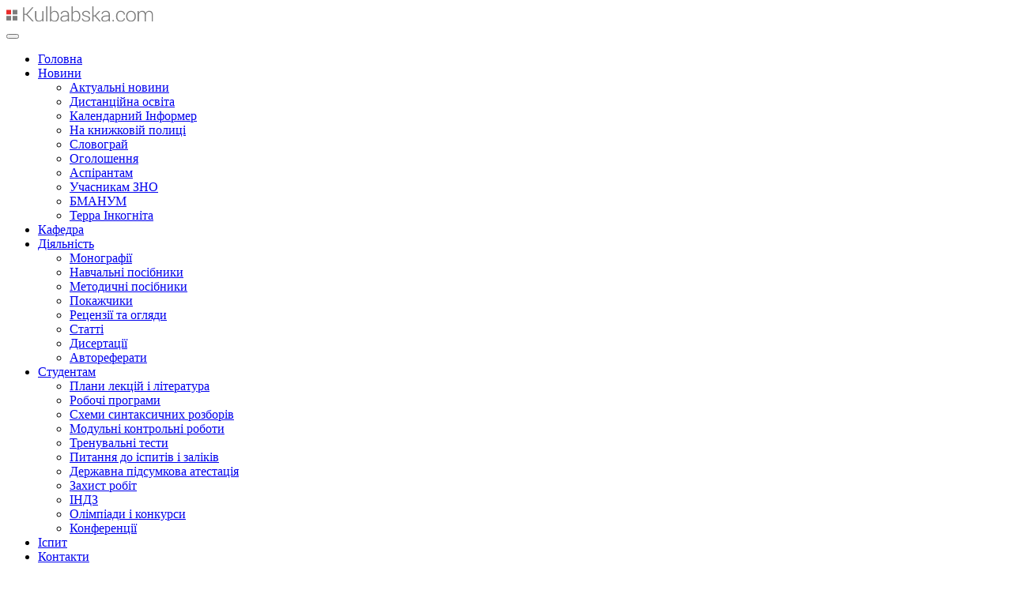

--- FILE ---
content_type: text/html; charset=utf-8
request_url: https://kulbabska.com/for-students/lectures/tipologiya-sintaksichnih-zvyazkiv-i-semantichnih-vidnoshen
body_size: 7605
content:
<!DOCTYPE html>
<html lang="uk-ua" dir="ltr" vocab="https://schema.org/">
    <head>
        <meta http-equiv="X-UA-Compatible" content="IE=edge">
        <meta name="viewport" content="width=device-width, initial-scale=1">
        <link rel="shortcut icon" href="/images/logos/favicon.png">
        <link rel="apple-touch-icon" href="/images/logos/apple_favicon.png">
		<meta name="theme-color" content="#151515">
        <meta charset="utf-8" />
	<base href="https://kulbabska.com/for-students/lectures/tipologiya-sintaksichnih-zvyazkiv-i-semantichnih-vidnoshen" />
	<meta name="rights" content="Всі авторські права на матеріали сайту, належать автору — Кульбабській О.В." />
	<meta name="author" content="Кульбабська О.В." />
	<meta name="description" content="Кульбабська О.В — доктор філологічних наук, професор, завідувач кафедри сучасної української мови Чернівецького Національного університету ім. Ю.Федьковича" />
	<meta name="generator" content="Joomla! - Open Source Content Management" />
	<title>Типологія синтаксичних зв’язків і семантичних відношень</title>
	<link href="/for-students/lectures/tipologiya-sintaksichnih-zvyazkiv-i-semantichnih-vidnoshen" rel="canonical" />
	<link href="https://kulbabska.com/for-students/lectures/tipologiya-sintaksichnih-zvyazkiv-i-semantichnih-vidnoshen" rel="canonical" />
	<link href="/media/zoo/elements/download/assets/css/download.css?ver=20200310" rel="stylesheet" />
	<link href="/plugins/system/jce/css/content.css?aa754b1f19c7df490be4b958cf085e7c" rel="stylesheet" />
	<link href="/templates/yootheme_flart/css/theme.9.css?1767821103" rel="stylesheet" />
	<link href="/templates/yootheme_flart/css/custom.css?3.0.31" rel="stylesheet" />
	<link href="https://kulbabska.com/cache/jbzoo_assets/all-6cfefe5224cba0895e76dee31a983ee20.css?193" rel="stylesheet" />
	<link href="/media/widgetkit/wk-styles-32555f3b.css" rel="stylesheet" id="wk-styles-css" />
	<script src="/media/jui/js/jquery.min.js?2d19381a90fa77999a7c7708f1023c2e"></script>
	<script src="/media/jui/js/jquery-noconflict.js?2d19381a90fa77999a7c7708f1023c2e"></script>
	<script src="/media/jui/js/jquery-migrate.min.js?2d19381a90fa77999a7c7708f1023c2e"></script>
	<script src="/media/zoo/assets/js/responsive.js?ver=20200310"></script>
	<script src="/components/com_zoo/assets/js/default.js?ver=20200310"></script>
	<script src="/templates/yootheme/vendor/yootheme/theme-analytics/app/analytics.min.js?3.0.31" defer></script>
	<script src="/templates/yootheme_flart/js/jquery.stickr.min.js?3.0.31" defer></script>
	<script src="/templates/yootheme/vendor/assets/uikit/dist/js/uikit.min.js?3.0.31"></script>
	<script src="/templates/yootheme/vendor/assets/uikit/dist/js/uikit-icons-horizon.min.js?3.0.31"></script>
	<script src="/templates/yootheme/js/theme.js?3.0.31"></script>
	<script src="/templates/yootheme_flart/js/custom.js?3.0.31"></script>
	<script src="https://kulbabska.com/media/zoo/libraries/jquery/jquery-ui.custom.min.js?781"></script>
	<script src="https://kulbabska.com/cache/jbzoo_assets/all-e00d963db282a1277279d6727be351da0.js?637"></script>
	<script src="/media/widgetkit/uikit2-0a729905.js"></script>
	<script src="/media/widgetkit/wk-scripts-f315dec2.js"></script>
	<script>
	JBZoo.DEBUG = 0;
	jQuery.migrateMute = false;
	JBZoo.addVar("currencyList", {"default_cur":{"code":"default_cur","value":1,"name":"\u0417\u0430 \u0443\u043c\u043e\u0432\u0447\u0430\u043d\u043d\u044f\u043c","format":{"symbol":"","round_type":"none","round_value":"2","num_decimals":"2","decimal_sep":".","thousands_sep":" ","format_positive":"%v%s","format_negative":"-%v%s"}},"%":{"code":"%","value":1,"name":"\u0412\u0456\u0434\u0441\u043e\u0442\u043a\u0438","format":{"symbol":"%","round_type":"none","round_value":"2","num_decimals":"2","decimal_sep":".","thousands_sep":" ","format_positive":"%v%s","format_negative":"-%v%s"}},"eur":{"code":"default_cur","value":1,"name":"\u0417\u0430 \u0443\u043c\u043e\u0432\u0447\u0430\u043d\u043d\u044f\u043c","format":{"symbol":"","round_type":"none","round_value":"2","num_decimals":"2","decimal_sep":".","thousands_sep":" ","format_positive":"%v%s","format_negative":"-%v%s"}}} );
	JBZoo.addVar("cartItems", {} );
	JBZoo.addVar("JBZOO_DIALOGBOX_OK", "Ok" );
	JBZoo.addVar("JBZOO_DIALOGBOX_CANCEL", "Cancel" );
	jQuery(function($){ $(".jbzoo .jsGoto").JBZooGoto({}, 0); });
	jQuery(function($){ $(".jbzoo select").JBZooSelect({}, 0); });
document.addEventListener('DOMContentLoaded', function() {
            Array.prototype.slice.call(document.querySelectorAll('a span[id^="cloak"]')).forEach(function(span) {
                span.innerText = span.textContent;
            });
        });	jQuery(function($){ $("#jbmodule-default-103").JBZooFilter({"autosubmit":1}, 0); });
	jQuery(function($){ $(".jbzoo .jsAutocomplete").each(function (n, obj) {
                var $input = $(obj),
                    $form = $input.closest("form");

                $input.autocomplete({
                    minLength: 2,
                    source: function( request, response ) {
                        var term = request.term;
                        lastXhr = $.getJSON("https://kulbabska.com/index.php?option=com_zoo&controller=autocomplete&task=index&tmpl=raw", {
                                "name"  : $input.attr("name"),
                                "value" : term,
                                "app_id": $(".jsApplicationId", $form).val(),
                                "type"  : $(".jsItemType", $form).val()
                            }, function(data, status, xhr) {
                                $input.removeClass("ui-autocomplete-loading");
                                response(data);
                            }
                        );
                    }
                });
            }); });

	</script>
	<script>var $theme = {"google_analytics":"UA-45526390-22","google_analytics_anonymize":""};</script>

    </head>
    <body class="works category">

        
        
        <div id="pjax" class="tm-page">

                        


<div class="tm-header-mobile uk-hidden@l" uk-header>


        <div uk-sticky cls-active="uk-navbar-sticky" sel-target=".uk-navbar-container">
    
        <div class="uk-navbar-container">

            <div class="uk-container uk-container-expand">
                <nav class="uk-navbar" uk-navbar="{&quot;container&quot;:&quot;.tm-header-mobile &gt; [uk-sticky]&quot;}">

                                        <div class="uk-navbar-left">

                                                    <a href="https://kulbabska.com/" aria-label="Back to home" class="uk-logo uk-navbar-item">
    <img alt="Кульбабська О.В." loading="eager" width="186.41" height="20.45" src="/images/logos/logo_footer.svg"></a>
                        
                        
                    </div>
                    
                    
                                        <div class="uk-navbar-right">

                                                    
                        
                        <a uk-toggle aria-label="Open Menu" href="#tm-dialog-mobile" class="uk-navbar-toggle">

        
        <div uk-navbar-toggle-icon></div>

        
    </a>

                    </div>
                    
                </nav>
            </div>

        </div>

        </div>
    




        <div id="tm-dialog-mobile" uk-offcanvas="container: true; overlay: true" mode="push" flip>
        <div class="uk-offcanvas-bar uk-flex uk-flex-column">

                        <button class="uk-offcanvas-close uk-close-large" type="button" uk-close uk-toggle="cls: uk-close-large; mode: media; media: @s"></button>
            
                        <div class="uk-margin-auto-bottom">
                
<div class="uk-grid uk-child-width-1-1">    <div>
<div class="uk-panel" id="module-menu-dialog-mobile">

    
    
<ul class="uk-nav uk-nav-default">
    
	<li class="item-101"><a href="/" class="homepage"> Головна</a></li>
	<li class="item-105 uk-parent"><a href="/news" class="news"> Новини</a>
	<ul class="uk-nav-sub">

		<li class="item-120"><a href="/news/aktualni-novyny" class="news"> Актуальні новини</a></li>
		<li class="item-241"><a href="/news/dystantsiina-osvita" title="Дистанційна освіта" class="news"> Дистанційна освіта</a></li>
		<li class="item-122"><a href="/news/kalendarnyi-informer" class="news"> Календарний Інформер</a></li>
		<li class="item-121"><a href="/news/na-knyzhkovii-polytsi" class="news"> На книжковій полиці</a></li>
		<li class="item-166"><a href="/news/slovohrai" class="news"> Словограй</a></li>
		<li class="item-123"><a href="/news/oholoshennia" class="news"> Оголошення</a></li>
		<li class="item-198"><a href="/news/aspirantam" class="news"> Аспірантам</a></li>
		<li class="item-189"><a href="/news/uchasnykovi-zno" class="news"> Учасникам ЗНО</a></li>
		<li class="item-202"><a href="/news/bmanum" class="news"> БМАНУМ</a></li>
		<li class="item-196"><a href="/news/terra-inkohnita" class="news"> Терра Інкогніта</a></li></ul></li>
	<li class="item-107"><a href="/institute" class="institute"> Кафедра</a></li>
	<li class="item-103 uk-parent"><a href="/works" class="works"> Діяльність</a>
	<ul class="uk-nav-sub">

		<li class="item-140"><a href="/works/monographs" class="works"> Монографії</a></li>
		<li class="item-142"><a href="/works/study-materials" class="works"> Навчальні посібники</a></li>
		<li class="item-143"><a href="/works/manuals" class="works"> Методичні посібники</a></li>
		<li class="item-144"><a href="/works/pokazhchiki" class="works"> Покажчики</a></li>
		<li class="item-145"><a href="/works/reviews" class="works"> Рецензії та огляди</a></li>
		<li class="item-146"><a href="/works/articles" class="works"> Статті</a></li>
		<li class="item-147"><a href="/works/dissertation" class="works"> Дисертації</a></li>
		<li class="item-148"><a href="/works/avtoreferat" class="works"> Автореферати</a></li></ul></li>
	<li class="item-157 uk-active uk-parent"><a href="/for-students" class="works students"> Студентам</a>
	<ul class="uk-nav-sub">

		<li class="item-158 uk-active"><a href="/for-students/lectures" class="works"> Плани лекцій і література</a></li>
		<li class="item-199"><a href="/for-students/programs" class="works"> Робочі програми</a></li>
		<li class="item-159"><a href="/for-students/schemes" class="works"> Схеми синтаксичних розборів</a></li>
		<li class="item-160"><a href="/for-students/modular-tests" class="works"> Модульні контрольні роботи</a></li>
		<li class="item-161"><a href="/for-students/practice-tests" class="works"> Тренувальні тести</a></li>
		<li class="item-162"><a href="/for-students/exam-questions" class="works"> Питання до іспитів і заліків</a></li>
		<li class="item-163"><a href="/for-students/derzhavna-pidsumkova-atestatsiia" class="works"> Державна підсумкова атестація</a></li>
		<li class="item-167"><a href="/for-students/zakhyst-robit" class="works"> Захист робіт</a></li>
		<li class="item-164"><a href="/for-students/indz" class="works"> ІНДЗ</a></li>
		<li class="item-168"><a href="/for-students/olimpiady-i-konkursy" class="works"> Олімпіади і конкурси</a></li>
		<li class="item-169"><a href="/for-students/konferentsii" class="works"> Конференції</a></li></ul></li>
	<li class="item-248"><a href="/exam"> Іспит</a></li>
	<li class="item-104"><a href="/contacts" class="contacts"> Контакти</a></li></ul>

</div>
</div></div>
            </div>
            
            
        </div>
    </div>
    
    
    

</div>





<div class="tm-header uk-visible@l" uk-header>



        <div uk-sticky media="@l" cls-active="uk-navbar-sticky" sel-target=".uk-navbar-container">
    
        <div class="uk-navbar-container">

            <div class="uk-container">
                <nav class="uk-navbar" uk-navbar="{&quot;align&quot;:&quot;left&quot;,&quot;container&quot;:&quot;.tm-header &gt; [uk-sticky]&quot;,&quot;boundary&quot;:&quot;.tm-header .uk-navbar-container&quot;}">

                                        <div class="uk-navbar-left">

                                                    <a href="https://kulbabska.com/" aria-label="Back to home" class="uk-logo uk-navbar-item">
    <img alt="Кульбабська О.В." loading="eager" width="212.43" height="39.98" src="/images/logos/logo.svg"><img class="uk-logo-inverse" alt="Кульбабська О.В." loading="eager" width="212.43" height="39.98" src="/images/logos/logo.svg"></a>
                        
                        
                        
                    </div>
                    
                    
                                        <div class="uk-navbar-right">

                                                    
<ul class="uk-navbar-nav">
    
	<li class="item-101"><a href="/" class="homepage"> Головна</a></li>
	<li class="item-105 uk-parent"><a href="/news" class="news"> Новини</a>
	<div class="uk-navbar-dropdown"><div class="uk-navbar-dropdown-grid uk-child-width-1-1" uk-grid><div><ul class="uk-nav uk-navbar-dropdown-nav">

		<li class="item-120"><a href="/news/aktualni-novyny" class="news"> Актуальні новини</a></li>
		<li class="item-241"><a href="/news/dystantsiina-osvita" title="Дистанційна освіта" class="news"> Дистанційна освіта</a></li>
		<li class="item-122"><a href="/news/kalendarnyi-informer" class="news"> Календарний Інформер</a></li>
		<li class="item-121"><a href="/news/na-knyzhkovii-polytsi" class="news"> На книжковій полиці</a></li>
		<li class="item-166"><a href="/news/slovohrai" class="news"> Словограй</a></li>
		<li class="item-123"><a href="/news/oholoshennia" class="news"> Оголошення</a></li>
		<li class="item-198"><a href="/news/aspirantam" class="news"> Аспірантам</a></li>
		<li class="item-189"><a href="/news/uchasnykovi-zno" class="news"> Учасникам ЗНО</a></li>
		<li class="item-202"><a href="/news/bmanum" class="news"> БМАНУМ</a></li>
		<li class="item-196"><a href="/news/terra-inkohnita" class="news"> Терра Інкогніта</a></li></ul></div></div></div></li>
	<li class="item-107"><a href="/institute" class="institute"> Кафедра</a></li>
	<li class="item-103 uk-parent"><a href="/works" class="works"> Діяльність</a>
	<div class="uk-navbar-dropdown"><div class="uk-navbar-dropdown-grid uk-child-width-1-1" uk-grid><div><ul class="uk-nav uk-navbar-dropdown-nav">

		<li class="item-140"><a href="/works/monographs" class="works"> Монографії</a></li>
		<li class="item-142"><a href="/works/study-materials" class="works"> Навчальні посібники</a></li>
		<li class="item-143"><a href="/works/manuals" class="works"> Методичні посібники</a></li>
		<li class="item-144"><a href="/works/pokazhchiki" class="works"> Покажчики</a></li>
		<li class="item-145"><a href="/works/reviews" class="works"> Рецензії та огляди</a></li>
		<li class="item-146"><a href="/works/articles" class="works"> Статті</a></li>
		<li class="item-147"><a href="/works/dissertation" class="works"> Дисертації</a></li>
		<li class="item-148"><a href="/works/avtoreferat" class="works"> Автореферати</a></li></ul></div></div></div></li>
	<li class="item-157 uk-active uk-parent"><a href="/for-students" class="works students"> Студентам</a>
	<div class="uk-navbar-dropdown"><div class="uk-navbar-dropdown-grid uk-child-width-1-1" uk-grid><div><ul class="uk-nav uk-navbar-dropdown-nav">

		<li class="item-158 uk-active"><a href="/for-students/lectures" class="works"> Плани лекцій і література</a></li>
		<li class="item-199"><a href="/for-students/programs" class="works"> Робочі програми</a></li>
		<li class="item-159"><a href="/for-students/schemes" class="works"> Схеми синтаксичних розборів</a></li>
		<li class="item-160"><a href="/for-students/modular-tests" class="works"> Модульні контрольні роботи</a></li>
		<li class="item-161"><a href="/for-students/practice-tests" class="works"> Тренувальні тести</a></li>
		<li class="item-162"><a href="/for-students/exam-questions" class="works"> Питання до іспитів і заліків</a></li>
		<li class="item-163"><a href="/for-students/derzhavna-pidsumkova-atestatsiia" class="works"> Державна підсумкова атестація</a></li>
		<li class="item-167"><a href="/for-students/zakhyst-robit" class="works"> Захист робіт</a></li>
		<li class="item-164"><a href="/for-students/indz" class="works"> ІНДЗ</a></li>
		<li class="item-168"><a href="/for-students/olimpiady-i-konkursy" class="works"> Олімпіади і конкурси</a></li>
		<li class="item-169"><a href="/for-students/konferentsii" class="works"> Конференції</a></li></ul></div></div></div></li>
	<li class="item-248"><a href="/exam"> Іспит</a></li>
	<li class="item-104"><a href="/contacts" class="contacts"> Контакти</a></li></ul>

                        
                                                    
                        
                    </div>
                    
                </nav>
            </div>

        </div>

        </div>
    







</div>

            
            

            
            <div id="tm-main"  class="tm-main uk-section uk-section-default" uk-height-viewport="expand: true">
                <div class="uk-container">

                    
                    <div class="uk-grid" uk-grid>
                        <div class="uk-width-expand@m">

                    
                                                            <div class="uk-margin-medium-bottom">
    <ul class="uk-breadcrumb">
        
                            <li><a href="/">Головна</a></li>
            
        
                            <li><a href="/for-students">Студентам</a></li>
            
        
                            <li><a href="/for-students/lectures">Плани лекцій і література</a></li>
            
        
                            <li><span>Типологія синтаксичних зв’язків і семантичних відношень</span></li>
            
            </ul>
</div>
                            
            
            <div id="system-message-container" data-messages="[]">
</div>

            <div id="yoo-zoo" class="jbzoo jbzoo-view-item jbzoo-app-students jbzoo-tmpl-catalog yoo-zoo clearfix">
<div class="jbzoo-item jbzoo-item-students jbzoo-item-full jbzoo-item-2331">

<article itemscope itemtype="http://schema.org/Article">

    <h3 itemprop="name headline" class="item-title">
	
				<img src="/images/icons/Documents_SVG/icon-69-document-text.svg" alt="" width="32" height="32">			
		 <p>[3 Курс] Лекції №2&ndash;3 "Типологія синтаксичних зв&rsquo;язків і семантико-синтаксичних відношень", список рекомендованої літератури &ndash; основної та додаткової; виклад теоретичного матеріалу &ndash; для студентів спеціальності "Українська мова і література" (Філологія)</p> 		
	
	</h3>
	

	<h5 itemprop="articleSection" class="PublicationCategories">
	
		<i class="PublicationPDF">
		 <a href="/for-students/lectures?task=callelement&amp;format=raw&amp;item_id=2331&amp;element=5c51840e-a5a6-44b5-987b-875455bd5dc6&amp;method=download&amp;args[0]=336f6e79c6be7e155943520da25424cc" title="PDF">PDF</a> 	</i>
		
	
		 <a href="/for-students/lectures">Плани лекцій і література</a> 	</h5>
	
	
		
	<div class="microdata" style="display:none;">
		<img itemprop="image" src="https://kulbabska.com/images/articles/photos/kulbabska_olena_1.jpg"/>
		 <a href="/for-students/lectures/tipologiya-sintaksichnih-zvyazkiv-i-semantichnih-vidnoshen"> </a> 		
				<span itemprop="datePublished" style="display:none;" content=" 2017-03-14 "> 2017-03-14 </span>
				
					<span itemprop="dateModified" style="display:none;" content=" 2017-03-19 "> 2017-03-19 </span>
				
		<div itemscope="" itemprop="author publisher" itemtype="http://schema.org/Person" class="author" style="display:none;">
			<a href="https://kulbabska.com" itemprop="url">
			  <img itemprop="image" src="https://kulbabska.com/images/articles/photos/kulbabska_olena_1.jpg"/>
			  <span itemprop="name">Кульбабська О.В.</span>            
			</a>
		</div>
		<section itemprop="description">Автор: Кульбабська Олена Валентинівна — Доктор філологічних наук, професор, завідувач кафедри сучасної української мови Чернівецького національного університету імені Ю.Федьковича.</section>
	 
	</div>

</article>	
</div></div>


            
                                                </div>

                        
<aside id="tm-sidebar" class="tm-sidebar uk-width-1-3@m uk-flex-first@m">
    
<div class="uk-grid uk-child-width-1-1" uk-grid>    <div>
<div class="uk-card uk-card-body uk-card-default categoryModule" id="module-102">

    
        <h3 class="uk-h3 uk-heading-bullet">

                Тип Матеріалу        
        </h3>

    
    <ul class="uk-list uk-list-divider">
<li class="level0 current active">
<a href="/for-students/lectures" class="level0 current active"><span>Плани лекцій і література (14)</span></a>
</li>
<li class="level0">
<a href="/for-students/programs" class="level0"><span>Робочі програми (15)</span></a>
</li>
<li class="level0">
<a href="/for-students/schemes" class="level0"><span>Схеми синтаксичних розборів (8)</span></a>
</li>
<li class="level0">
<a href="/for-students/modular-tests" class="level0"><span>Модульні контрольні роботи (10)</span></a>
</li>
<li class="level0">
<a href="/for-students/practice-tests" class="level0"><span>Тренувальні тести (2)</span></a>
</li>
<li class="level0">
<a href="/for-students/exam-questions" class="level0"><span>Питання до іспитів і заліків (11)</span></a>
</li>
<li class="level0">
<a href="/for-students/derzhavna-pidsumkova-atestatsiia" class="level0"><span>Державна підсумкова атестація (7)</span></a>
</li>
<li class="level0">
<a href="/for-students/zakhyst-robit" class="level0"><span>Захист робіт (21)</span></a>
</li>
<li class="level0">
<a href="/for-students/indz" class="level0"><span>ІНДЗ (2)</span></a>
</li>
<li class="level0">
<a href="/for-students/olimpiady-i-konkursy" class="level0"><span>Олімпіади і конкурси (11)</span></a>
</li>
<li class="level0">
<a href="/for-students/konferentsii" class="level0"><span>Конференції (18)</span></a>
</li>
</ul>
</div>
</div>    <div>
<div class="uk-panel jbzoo-cat-search" id="module-103">

    
    <!--noindex-->
<div class="jbzoo jbfilter-wrapper">

    <form id="jbmodule-default-103" name="jbmodule-default-103" method="get" action="/for-students" class="jsFilter jbfilter jbfilter-default">
        <div class="jbfilter-row jbfilter-text first">
    <label class="jbfilter-label" for="jbfilter-id-itemname">Назва Матеріалу</label><div class="jbfilter-element"><input type="text" name="e[_itemname]" value="" id="jbfilter-id-itemname" class="jbfilter-element-itemname jbfilter-element-tmpl-text jsAutocomplete" maxlength="255" size="60" placeholder="Введіть початок слова..." /></div><i class="clr"></i></div>

<div class="jbfilter-row jbfilter-checkbox last">
    <label class="jbfilter-label" for="jbfilter-id-3bf2825d-436d-4218-b264-85a58261b433">Курс</label><div class="jbfilter-element"><label for="id-3-kurs-458410" class="checkbox-lbl lbl-3-kurs"> <input value="3 Курс" name="e[3bf2825d-436d-4218-b264-85a58261b433][]" type="checkbox" class="value-3-kurs" id="id-3-kurs-458410" /> 3 Курс (6)</label>
<label for="id-4-kurs-195385" class="checkbox-lbl lbl-4-kurs"> <input value="4 Курс" name="e[3bf2825d-436d-4218-b264-85a58261b433][]" type="checkbox" class="value-4-kurs" id="id-4-kurs-195385" /> 4 Курс (6)</label>
<label for="id-5-kurs-390404" class="checkbox-lbl lbl-5-kurs"> <input value="5 Курс" name="e[3bf2825d-436d-4218-b264-85a58261b433][]" type="checkbox" class="value-5-kurs" id="id-5-kurs-390404" /> 5 Курс (2)</label></div><i class="clr"></i></div>

<div class="jbfilter-row jbfilter-category-hidden">
    <div class="jbfilter-element"><input id="jbfilter-id-itemcategory" class="jbfilter-element-itemcategory jbfilter-element-tmpl-category-hidden" type="hidden" name="e[_itemcategory]" value="64" /></div><i class="clr"></i></div>
<div class="jbfilter-static">
<input type="hidden" name="limit" value="20" />
<input type="hidden" name="order[field]" value="corename" />
<input type="hidden" name="order[mode]" value="s" />
<input type="hidden" name="order[order]" value="asc" />
<input type="hidden" name="logic" value="and" />
</div><input type="hidden" name="exact" value="0" />
<input type="hidden" name="controller" value="search" />
<input type="hidden" name="option" value="com_zoo" />
<input type="hidden" name="task" value="filter" />
<input class="jsItemType" type="hidden" name="type" value="students" />
<input class="jsApplicationId" type="hidden" name="app_id" value="2" />
<input type="hidden" name="Itemid" value="157" />    </form>

</div>
<!--/noindex-->
</div>
</div></div>
</aside>

                    </div>
                     
                </div>
            </div>
            
            

            <!-- Builder #footer -->
<div id="mutedAlpha" class="uk-section-muted uk-section">
    
        
        
        
            
                                <div class="uk-container">                
                    
                    <div id="ExrternalCatalog" class="tm-grid-expand uk-child-width-1-1 uk-grid-margin" uk-grid>
<div class="uk-width-1-1@m">
    
        
            
            
            
                
                    
<div class="uk-margin">
    <div class="uk-child-width-1-1 uk-child-width-1-3@m uk-grid-divider uk-grid-match" uk-grid>        <div>
<div class="el-item uk-panel uk-margin-remove-first-child">
    
                        
                    

        
                <h3 class="el-title uk-margin-top uk-margin-remove-bottom">                        ORCID: 0000-0002-1858-9269                     </h3>        
        
    
        
        
                <div class="el-content uk-panel uk-margin-top">ORCID (англ. Open Researcher and Contributor ID) — єдиний міжнародний реєстр учених для коректного цитування статей.</div>        
        
                <div class="uk-margin-top"><a href="http://orcid.org/0000-0002-1858-9269 " target="_blank" class="el-link uk-button uk-button-secondary">Перейти</a></div>        
        
        
    
</div></div>
        <div>
<div class="el-item uk-panel uk-margin-remove-first-child">
    
                        
                    

        
                <h3 class="el-title uk-margin-top uk-margin-remove-bottom">                        Researcher ID: C-2286-2017                    </h3>        
        
    
        
        
                <div class="el-content uk-panel uk-margin-top">ResearcherID – ідентифікатор ученого (дослідника), що дає змогу формувати список власних публікацій.</div>        
        
                <div class="uk-margin-top"><a href="http://www.researcherid.com/rid/C-2286-2017" target="_blank" class="el-link uk-button uk-button-secondary">Перейти</a></div>        
        
        
    
</div></div>
        <div>
<div class="el-item uk-panel uk-margin-remove-first-child">
    
                        
                    

        
                <h3 class="el-title uk-margin-top uk-margin-remove-bottom">                        Google Scholar                    </h3>        
        
    
        
        
                <div class="el-content uk-panel uk-margin-top">Академія Google (англ. Google Scholar) - безкоштовна пошукова система за текстами наукових публікацій.</div>        
        
                <div class="uk-margin-top"><a href="https://scholar.google.com.ua/citations?user=FyMFKPYAAAAJ&amp;hl=ua" target="_blank" class="el-link uk-button uk-button-secondary">Перейти</a></div>        
        
        
    
</div></div>
        </div>

</div>

                
            
        
    
</div>
</div>
                                </div>
                
            
        
    
</div>

<div id="footer" class="uk-section-muted uk-section uk-section-small" uk-scrollspy="target: [uk-scrollspy-class]; cls: uk-animation-fade; delay: false;">
    
        
        
        
            
                                <div class="uk-container">                
                    
                    <div class="tm-grid-expand uk-grid-medium uk-margin-small" uk-grid>
<div class="uk-grid-item-match uk-flex-middle uk-width-3-4@m">
    
        
            
            
                        <div class="uk-panel uk-width-1-1">            
                
                    
<div class="footer-logo uk-margin" uk-scrollspy-class>
        <a class="el-link" href="/"><img src="/images/logos/logo_footer.svg" width="186.41" height="20.45" class="el-image" alt="Персональний сайт доктора філологічних наук, професора, Кульбабської О.В" loading="lazy"></a>    
    
</div>
<div class="uk-panel uk-margin uk-width-xlarge" uk-scrollspy-class>Copyright © <script>document.write(new Date().getFullYear())</script> All Rights Reserved.<br />
Персональний сайт доктора філологічних наук, професора, Кульбабської О.В.</div>
                
                        </div>
            
        
    
</div>

<div class="uk-grid-item-match uk-flex-middle uk-width-1-4@m">
    
        
            
            
                        <div class="uk-panel uk-width-1-1">            
                
                    
<div class="uk-margin uk-text-right" uk-scrollspy-class><a href="#" uk-totop uk-scroll aria-label="Back to top"></a></div>
                
                        </div>
            
        
    
</div>
</div>
                                </div>
                
            
        
    
</div>

        </div>

        
        

    <script defer src="https://static.cloudflareinsights.com/beacon.min.js/vcd15cbe7772f49c399c6a5babf22c1241717689176015" integrity="sha512-ZpsOmlRQV6y907TI0dKBHq9Md29nnaEIPlkf84rnaERnq6zvWvPUqr2ft8M1aS28oN72PdrCzSjY4U6VaAw1EQ==" data-cf-beacon='{"version":"2024.11.0","token":"127b7e0fa3054b669a65fff79177a703","r":1,"server_timing":{"name":{"cfCacheStatus":true,"cfEdge":true,"cfExtPri":true,"cfL4":true,"cfOrigin":true,"cfSpeedBrain":true},"location_startswith":null}}' crossorigin="anonymous"></script>
</body>
</html>


--- FILE ---
content_type: image/svg+xml
request_url: https://kulbabska.com/images/logos/logo.svg
body_size: 4227
content:
<svg id="Слой_1" data-name="Слой 1" xmlns="http://www.w3.org/2000/svg" width="212.43" height="39.98" viewBox="0 0 212.43 39.98"><defs><style>.cls-1{fill:#7c7c7c;}.cls-2{fill:#989898;}.cls-3{fill:#e92a29;}</style></defs><title>logo</title><path class="cls-1" d="M25.1,15.65H22.51V24.5H21V5.67h1.54v8.67h2.57L32.5,5.67h1.75l0,.06-7.79,9.2,8.34,9.5,0,.06H33Z" transform="translate(0.22 -4.41)"/><path class="cls-1" d="M40,20.71l.49,1.67h.08L44.84,10.5h1.73L40.5,26.74a8,8,0,0,1-1.41,2.42,3.18,3.18,0,0,1-2.54,1,4.53,4.53,0,0,1-.66-.06,3.29,3.29,0,0,1-.57-.12l.18-1.29.5.06.5,0a2,2,0,0,0,1.62-.72,6.27,6.27,0,0,0,1-1.84l.74-1.89L34.48,10.5H36.2Z" transform="translate(0.22 -4.41)"/><path class="cls-1" d="M58.37,10.5v14H56.81V11.82H50.89v4.86a13.69,13.69,0,0,1-1,6,3.36,3.36,0,0,1-3.24,1.85h-.56l0-1.38h.48a2.14,2.14,0,0,0,2.06-1.43,13.51,13.51,0,0,0,.64-5V10.5Z" transform="translate(0.22 -4.41)"/><path class="cls-1" d="M63.35,15.59h4a5.39,5.39,0,0,1,3.77,1.24A4.14,4.14,0,0,1,72.49,20a4.19,4.19,0,0,1-1.35,3.23,5.35,5.35,0,0,1-3.77,1.25H61.81v-14h1.54Zm0,1.32v6.27h4a3.62,3.62,0,0,0,2.68-.9,3.23,3.23,0,0,0,0-4.45,3.56,3.56,0,0,0-2.68-.92Z" transform="translate(0.22 -4.41)"/><path class="cls-1" d="M80.59,11.43a5.65,5.65,0,0,1,4.34,1.76,6.35,6.35,0,0,1,1.64,4.5v.43a6.83,6.83,0,0,1-1.69,4.79,6.36,6.36,0,0,1-9,0,6.84,6.84,0,0,1-1.69-4.79v-2a11.35,11.35,0,0,1,1.69-6.52,6.63,6.63,0,0,1,4.6-2.94,8,8,0,0,0,2.76-.79A1.58,1.58,0,0,0,84,4.41h1.22l0,.08A2.64,2.64,0,0,1,84.21,7a8.46,8.46,0,0,1-3.42,1A5.45,5.45,0,0,0,77.4,9.7a6.55,6.55,0,0,0-1.65,3.93l.05.06a5.4,5.4,0,0,1,2-1.64A6.2,6.2,0,0,1,80.59,11.43Zm-.23,1.32A4.21,4.21,0,0,0,77,14.2a5.24,5.24,0,0,0-1.22,3.5v.43A5.88,5.88,0,0,0,77,21.92a4.55,4.55,0,0,0,6.82,0A5.88,5.88,0,0,0,85,18.12V17.7a5.19,5.19,0,0,0-1.24-3.51A4.28,4.28,0,0,0,80.36,12.75Z" transform="translate(0.22 -4.41)"/><path class="cls-1" d="M97.54,24.5q-.16-.71-.22-1.23a8.46,8.46,0,0,1-.06-1A6.18,6.18,0,0,1,95.19,24a5.85,5.85,0,0,1-2.91.72,4.4,4.4,0,0,1-3.18-1.09A3.85,3.85,0,0,1,88,20.77a3.61,3.61,0,0,1,1.68-3.1,7.79,7.79,0,0,1,4.52-1.16h3.09V14.77a3,3,0,0,0-1-2.35,3.93,3.93,0,0,0-2.7-.85,4.29,4.29,0,0,0-2.68.81,2.43,2.43,0,0,0-1.07,2H88.42l0-.08a3.35,3.35,0,0,1,1.43-2.8,5.85,5.85,0,0,1,3.84-1.24,5.62,5.62,0,0,1,3.73,1.18A4.15,4.15,0,0,1,98.8,14.8v6.88a12,12,0,0,0,.08,1.44,9.11,9.11,0,0,0,.28,1.38Zm-5.08-1.1a5.54,5.54,0,0,0,2.95-.78,4.64,4.64,0,0,0,1.85-2V17.7H94.14a5.69,5.69,0,0,0-3.37.9,2.66,2.66,0,0,0-1.26,2.23,2.41,2.41,0,0,0,.78,1.86A3.09,3.09,0,0,0,92.46,23.4Z" transform="translate(0.22 -4.41)"/><path class="cls-1" d="M107.66,11.43A5.65,5.65,0,0,1,112,13.19a6.35,6.35,0,0,1,1.64,4.5v.43a6.83,6.83,0,0,1-1.69,4.79,6.36,6.36,0,0,1-9,0,6.84,6.84,0,0,1-1.69-4.79v-2a11.35,11.35,0,0,1,1.69-6.52,6.63,6.63,0,0,1,4.6-2.94,8,8,0,0,0,2.76-.79,1.58,1.58,0,0,0,.81-1.44h1.22l0,.08A2.64,2.64,0,0,1,111.28,7a8.46,8.46,0,0,1-3.42,1,5.45,5.45,0,0,0-3.38,1.69,6.55,6.55,0,0,0-1.65,3.93l.05.06a5.4,5.4,0,0,1,2-1.64A6.2,6.2,0,0,1,107.66,11.43Zm-.23,1.32A4.21,4.21,0,0,0,104,14.2a5.24,5.24,0,0,0-1.22,3.5v.43A5.88,5.88,0,0,0,104,21.92a4.55,4.55,0,0,0,6.82,0,5.88,5.88,0,0,0,1.23-3.79V17.7a5.19,5.19,0,0,0-1.24-3.51A4.28,4.28,0,0,0,107.43,12.75Z" transform="translate(0.22 -4.41)"/><path class="cls-1" d="M120.94,23.45a4.43,4.43,0,0,0,2.72-.88,2.87,2.87,0,0,0,1.18-2.44h1.37l0,.08a3.84,3.84,0,0,1-1.55,3.25,5.78,5.78,0,0,1-3.74,1.31,5.32,5.32,0,0,1-4.42-2,7.85,7.85,0,0,1-1.56-5v-.54a7.81,7.81,0,0,1,1.57-5,5.3,5.3,0,0,1,4.4-2,5.57,5.57,0,0,1,3.84,1.36,4.39,4.39,0,0,1,1.48,3.57l0,.08h-1.38a3.41,3.41,0,0,0-1.13-2.68,4,4,0,0,0-2.77-1,3.73,3.73,0,0,0-3.33,1.61,7.11,7.11,0,0,0-1.08,4.05v.54a7.19,7.19,0,0,0,1.07,4.08A3.75,3.75,0,0,0,120.94,23.45Z" transform="translate(0.22 -4.41)"/><path class="cls-1" d="M130.29,15.59h4a5.39,5.39,0,0,1,3.77,1.24,4.14,4.14,0,0,1,1.35,3.2,4.19,4.19,0,0,1-1.35,3.23,5.35,5.35,0,0,1-3.77,1.25h-5.55v-14h1.54Zm0,1.32v6.27h4a3.62,3.62,0,0,0,2.68-.9,3.23,3.23,0,0,0,0-4.45,3.56,3.56,0,0,0-2.68-.92Z" transform="translate(0.22 -4.41)"/><path class="cls-1" d="M145.69,18.08h-2.15V24.5H142v-14h1.57v6.21h2.12l5.14-6.21h1.86l0,.06L147,17.29l6.31,7.14,0,.06h-2Z" transform="translate(0.22 -4.41)"/><path class="cls-1" d="M163.62,24.5q-.16-.71-.22-1.23a8.46,8.46,0,0,1-.06-1A6.18,6.18,0,0,1,161.27,24a5.85,5.85,0,0,1-2.91.72,4.4,4.4,0,0,1-3.18-1.09A3.85,3.85,0,0,1,154,20.77a3.61,3.61,0,0,1,1.68-3.1,7.79,7.79,0,0,1,4.52-1.16h3.09V14.77a3,3,0,0,0-1-2.35,3.93,3.93,0,0,0-2.7-.85,4.29,4.29,0,0,0-2.68.81,2.43,2.43,0,0,0-1.07,2H154.5l0-.08a3.35,3.35,0,0,1,1.43-2.8,5.85,5.85,0,0,1,3.84-1.24,5.62,5.62,0,0,1,3.73,1.18,4.15,4.15,0,0,1,1.41,3.38v6.88a12,12,0,0,0,.08,1.44,9.11,9.11,0,0,0,.28,1.38Zm-5.08-1.1a5.54,5.54,0,0,0,2.95-.78,4.64,4.64,0,0,0,1.85-2V17.7h-3.12a5.69,5.69,0,0,0-3.37.9,2.66,2.66,0,0,0-1.26,2.23,2.41,2.41,0,0,0,.78,1.86A3.09,3.09,0,0,0,158.54,23.4Z" transform="translate(0.22 -4.41)"/><path class="cls-1" d="M187.87,16.62a8.55,8.55,0,0,1-2,5.9,6.81,6.81,0,0,1-5.36,2.25,6.68,6.68,0,0,1-5.28-2.25,8.63,8.63,0,0,1-2-5.9V13.56a8.67,8.67,0,0,1,2-5.9,6.64,6.64,0,0,1,5.28-2.26,6.82,6.82,0,0,1,5.37,2.26,8.57,8.57,0,0,1,2,5.9Zm-1.54-3.08a7.47,7.47,0,0,0-1.55-4.92,5.27,5.27,0,0,0-4.29-1.87,5.08,5.08,0,0,0-4.19,1.87,7.62,7.62,0,0,0-1.5,4.92v3.1a7.64,7.64,0,0,0,1.51,4.95,5.09,5.09,0,0,0,4.2,1.87,5.25,5.25,0,0,0,4.29-1.86,7.55,7.55,0,0,0,1.53-5Z" transform="translate(0.22 -4.41)"/><path class="cls-1" d="M191.22,24.5h-1.77V22.38h1.77Z" transform="translate(0.22 -4.41)"/><path class="cls-1" d="M195.21,24.5V5.67h5.5a7.44,7.44,0,0,1,4.57,1.24,4.37,4.37,0,0,1,1.64,3.72,4,4,0,0,1-.82,2.52,4.21,4.21,0,0,1-2.23,1.49,4.54,4.54,0,0,1,2.79,1.62,4.61,4.61,0,0,1,1.07,3,4.76,4.76,0,0,1-1.64,3.88,6.64,6.64,0,0,1-4.38,1.36Zm1.54-10.39h4.33a4.93,4.93,0,0,0,3.16-.9,3.19,3.19,0,0,0,1.12-2.65,3.15,3.15,0,0,0-1.19-2.68A5.69,5.69,0,0,0,200.7,7h-4Zm0,1.32v7.75h5a4.85,4.85,0,0,0,3.27-1,3.58,3.58,0,0,0,1.19-2.87,3.76,3.76,0,0,0-1.08-2.77A4.24,4.24,0,0,0,202,15.43Z" transform="translate(0.22 -4.41)"/><path class="cls-1" d="M212.21,24.5h-1.77V22.38h1.77Z" transform="translate(0.22 -4.41)"/><path class="cls-2" d="M25,41.5h-.79V35H20.38V41.5h-.79V34.35H25Z" transform="translate(0.22 -4.41)"/><path class="cls-2" d="M29.83,41.64a2.87,2.87,0,0,1-2.23-1,3.62,3.62,0,0,1-.89-2.51v-.36a3.73,3.73,0,0,1,.88-2.54,2.74,2.74,0,0,1,2.14-1,2.65,2.65,0,0,1,2.07.83,3.18,3.18,0,0,1,.75,2.22v.67h-5v.19a3.15,3.15,0,0,0,.64,2,2,2,0,0,0,1.69.81,3.45,3.45,0,0,0,1.26-.21,2.48,2.48,0,0,0,.89-.59l.34.54a2.86,2.86,0,0,1-1,.67A3.9,3.9,0,0,1,29.83,41.64Zm-.1-6.75a1.9,1.9,0,0,0-1.47.67,2.88,2.88,0,0,0-.69,1.68v0h4.19v-.2a2.28,2.28,0,0,0-.55-1.55A1.88,1.88,0,0,0,29.73,34.89Z" transform="translate(0.22 -4.41)"/><path class="cls-2" d="M39.87,38.12a4.12,4.12,0,0,1-.73,2.56,2.38,2.38,0,0,1-2,1,2.9,2.9,0,0,1-1.32-.28,2.39,2.39,0,0,1-.92-.81v3.71h-.79v-9.9h.67l.1,1.11a2.54,2.54,0,0,1,.92-.92,2.63,2.63,0,0,1,1.33-.32,2.33,2.33,0,0,1,2,1A4.65,4.65,0,0,1,39.87,38ZM39.08,38a4.11,4.11,0,0,0-.54-2.22A1.76,1.76,0,0,0,37,34.89a2.08,2.08,0,0,0-1.3.38,2.34,2.34,0,0,0-.75,1V39.7a2.17,2.17,0,0,0,.78.93A2.28,2.28,0,0,0,37,41a1.79,1.79,0,0,0,1.58-.78,3.58,3.58,0,0,0,.54-2.07Z" transform="translate(0.22 -4.41)"/><path class="cls-2" d="M44.3,41a2.27,2.27,0,0,0,1.39-.45,1.46,1.46,0,0,0,.6-1.24H47v0A2,2,0,0,1,46.21,41a3,3,0,0,1-1.91.67,2.72,2.72,0,0,1-2.26-1,4,4,0,0,1-.8-2.57v-.28a4,4,0,0,1,.8-2.56,2.71,2.71,0,0,1,2.25-1,2.84,2.84,0,0,1,2,.69A2.24,2.24,0,0,1,47,36.73v0h-.71a1.74,1.74,0,0,0-.58-1.37,2.06,2.06,0,0,0-1.42-.51,1.91,1.91,0,0,0-1.7.82A3.63,3.63,0,0,0,42,37.78v.28a3.68,3.68,0,0,0,.55,2.09A1.91,1.91,0,0,0,44.3,41Z" transform="translate(0.22 -4.41)"/><path class="cls-2" d="M48.22,37.82a3.84,3.84,0,0,1,.87-2.59,3.11,3.11,0,0,1,4.59,0,3.84,3.84,0,0,1,.87,2.59V38a3.85,3.85,0,0,1-.86,2.59,3.12,3.12,0,0,1-4.6,0A3.84,3.84,0,0,1,48.22,38ZM49,38a3.4,3.4,0,0,0,.63,2.09,2.22,2.22,0,0,0,3.48,0A3.39,3.39,0,0,0,53.76,38v-.22a3.37,3.37,0,0,0-.63-2.07,2.21,2.21,0,0,0-3.48,0A3.39,3.39,0,0,0,49,37.81Z" transform="translate(0.22 -4.41)"/><path class="cls-2" d="M61.67,41.5h-.79V38.23H57V41.5h-.79V34.35H57v3.21h3.85V34.35h.79Z" transform="translate(0.22 -4.41)"/><path class="cls-2" d="M68.32,41.5q-.08-.36-.11-.63a4.31,4.31,0,0,1,0-.54,3.14,3.14,0,0,1-1.06.93,3,3,0,0,1-1.49.37A2.25,2.25,0,0,1,64,41.08a2,2,0,0,1-.58-1.49A1.84,1.84,0,0,1,64.29,38a4,4,0,0,1,2.31-.59h1.58v-.89a1.52,1.52,0,0,0-.49-1.2,2,2,0,0,0-1.38-.44,2.19,2.19,0,0,0-1.37.42,1.24,1.24,0,0,0-.54,1h-.73v0a1.71,1.71,0,0,1,.73-1.43,3,3,0,0,1,2-.63,2.87,2.87,0,0,1,1.9.6A2.12,2.12,0,0,1,69,36.54v3.51a6.09,6.09,0,0,0,0,.73,4.59,4.59,0,0,0,.14.71Zm-2.6-.56a2.83,2.83,0,0,0,1.51-.4,2.37,2.37,0,0,0,.94-1V38H66.59a2.91,2.91,0,0,0-1.72.46,1.36,1.36,0,0,0-.64,1.14,1.23,1.23,0,0,0,.4.95A1.57,1.57,0,0,0,65.73,40.94Z" transform="translate(0.22 -4.41)"/><path class="cls-2" d="M76.56,34.35V41.5h-.79V35h-3V37.5a7,7,0,0,1-.49,3,1.72,1.72,0,0,1-1.66.95h-.28v-.71h.24a1.1,1.1,0,0,0,1.05-.73,6.89,6.89,0,0,0,.33-2.55V34.35Z" transform="translate(0.22 -4.41)"/><path class="cls-2" d="M79.55,36.95h2a2.75,2.75,0,0,1,1.93.63,2.11,2.11,0,0,1,.69,1.63,2.14,2.14,0,0,1-.69,1.65,2.73,2.73,0,0,1-1.93.64H78.76V34.35h.79Zm0,.67v3.2h2A1.85,1.85,0,0,0,83,40.37a1.65,1.65,0,0,0,0-2.28,1.82,1.82,0,0,0-1.37-.47Z" transform="translate(0.22 -4.41)"/><path class="cls-2" d="M91.41,41.5h-.79V38.23H86.77V41.5H86V34.35h.79v3.21h3.85V34.35h.79Z" transform="translate(0.22 -4.41)"/><path class="cls-2" d="M98.22,34.35H99V41.5h-.79V35.66h0L94.36,41.5h-.79V34.35h.79v5.83h0Z" transform="translate(0.22 -4.41)"/><path class="cls-2" d="M105.83,34.35h.79V41.5h-.79V35.66h0L102,41.5h-.79V34.35H102v5.83h0Zm-.09-2.83v0a1.47,1.47,0,0,1-.48,1.2,2.31,2.31,0,0,1-2.78,0,1.45,1.45,0,0,1-.48-1.2v0h.62a1.14,1.14,0,0,0,.3.82,1.54,1.54,0,0,0,1.87,0,1.12,1.12,0,0,0,.31-.81Z" transform="translate(0.22 -4.41)"/><path class="cls-2" d="M114.69,41a2.27,2.27,0,0,0,1.39-.45,1.46,1.46,0,0,0,.6-1.24h.7v0A2,2,0,0,1,116.6,41a3,3,0,0,1-1.91.67,2.72,2.72,0,0,1-2.26-1,4,4,0,0,1-.8-2.57v-.28a4,4,0,0,1,.8-2.56,2.71,2.71,0,0,1,2.25-1,2.84,2.84,0,0,1,2,.69,2.24,2.24,0,0,1,.76,1.82v0h-.71a1.74,1.74,0,0,0-.58-1.37,2.06,2.06,0,0,0-1.42-.51,1.91,1.91,0,0,0-1.7.82,3.63,3.63,0,0,0-.55,2.07v.28a3.68,3.68,0,0,0,.55,2.09A1.91,1.91,0,0,0,114.69,41Z" transform="translate(0.22 -4.41)"/><path class="cls-2" d="M123.57,41.5q-.08-.36-.11-.63a4.31,4.31,0,0,1,0-.54,3.14,3.14,0,0,1-1.06.93,3,3,0,0,1-1.49.37,2.25,2.25,0,0,1-1.62-.55,2,2,0,0,1-.58-1.49,1.84,1.84,0,0,1,.86-1.58,4,4,0,0,1,2.31-.59h1.58v-.89a1.52,1.52,0,0,0-.49-1.2,2,2,0,0,0-1.38-.44,2.19,2.19,0,0,0-1.37.42,1.24,1.24,0,0,0-.54,1h-.73v0a1.71,1.71,0,0,1,.73-1.43,3,3,0,0,1,2-.63,2.87,2.87,0,0,1,1.9.6,2.12,2.12,0,0,1,.72,1.72v3.51a6.09,6.09,0,0,0,0,.73,4.59,4.59,0,0,0,.14.71Zm-2.6-.56a2.83,2.83,0,0,0,1.51-.4,2.37,2.37,0,0,0,.94-1V38h-1.59a2.91,2.91,0,0,0-1.72.46,1.36,1.36,0,0,0-.64,1.14,1.23,1.23,0,0,0,.4.95A1.57,1.57,0,0,0,121,40.94Z" transform="translate(0.22 -4.41)"/><path class="cls-2" d="M131,34.35h.79V41.5H131V35.66h0l-3.82,5.85h-.79V34.35h.79v5.83h0Zm-.09-2.83v0a1.47,1.47,0,0,1-.48,1.2,2.31,2.31,0,0,1-2.78,0,1.45,1.45,0,0,1-.48-1.2v0h.62a1.14,1.14,0,0,0,.3.82,1.54,1.54,0,0,0,1.87,0,1.12,1.12,0,0,0,.31-.81Z" transform="translate(0.22 -4.41)"/><path class="cls-2" d="M139.1,35h-2.6V41.5h-.79V35H133.2v-.67h5.9Z" transform="translate(0.22 -4.41)"/><path class="cls-2" d="M149.24,41.5h-.79V38.23h-3.85V41.5h-.79V34.35h.79v3.21h3.85V34.35h.79Z" transform="translate(0.22 -4.41)"/><path class="cls-2" d="M155.89,41.5q-.08-.36-.11-.63a4.31,4.31,0,0,1,0-.54,3.14,3.14,0,0,1-1.06.93,3,3,0,0,1-1.49.37,2.25,2.25,0,0,1-1.62-.55A2,2,0,0,1,151,39.6a1.84,1.84,0,0,1,.86-1.58,4,4,0,0,1,2.31-.59h1.58v-.89a1.52,1.52,0,0,0-.49-1.2,2,2,0,0,0-1.38-.44,2.19,2.19,0,0,0-1.37.42,1.24,1.24,0,0,0-.54,1h-.73v0a1.71,1.71,0,0,1,.73-1.43,3,3,0,0,1,2-.63,2.87,2.87,0,0,1,1.9.6,2.12,2.12,0,0,1,.72,1.72v3.51a6.09,6.09,0,0,0,0,.73,4.59,4.59,0,0,0,.14.71Zm-2.6-.56a2.83,2.83,0,0,0,1.51-.4,2.37,2.37,0,0,0,.94-1V38h-1.59a2.91,2.91,0,0,0-1.72.46,1.36,1.36,0,0,0-.64,1.14,1.23,1.23,0,0,0,.4.95A1.57,1.57,0,0,0,153.29,40.94Z" transform="translate(0.22 -4.41)"/><path class="cls-2" d="M160.57,39.56l.25.85h0L163,34.35h.89l-3.1,8.29a4.08,4.08,0,0,1-.72,1.24,1.63,1.63,0,0,1-1.29.51l-.34,0-.29-.06.09-.66.25,0,.25,0a1,1,0,0,0,.83-.37,3.2,3.2,0,0,0,.53-.94l.38-1-2.76-7.06h.88Z" transform="translate(0.22 -4.41)"/><path class="cls-2" d="M167.09,38.22H166V41.5h-.8V34.35h.8v3.17h1.08l2.62-3.17h1v0l-2.9,3.44L171,41.47v0h-1Z" transform="translate(0.22 -4.41)"/><path class="cls-2" d="M171.59,37.82a3.84,3.84,0,0,1,.87-2.59,3.11,3.11,0,0,1,4.59,0,3.84,3.84,0,0,1,.87,2.59V38a3.85,3.85,0,0,1-.86,2.59,3.12,3.12,0,0,1-4.6,0,3.84,3.84,0,0,1-.87-2.59Zm.79.21a3.4,3.4,0,0,0,.63,2.09,2.22,2.22,0,0,0,3.48,0,3.39,3.39,0,0,0,.63-2.09v-.22a3.37,3.37,0,0,0-.63-2.07,2.21,2.21,0,0,0-3.48,0,3.39,3.39,0,0,0-.63,2.07Z" transform="translate(0.22 -4.41)"/><path class="cls-2" d="M179.63,41.5V34.35h2.62a3.81,3.81,0,0,1,2.07.48,1.59,1.59,0,0,1,.74,1.43,1.5,1.5,0,0,1-.33,1,1.86,1.86,0,0,1-.94.6,2,2,0,0,1,1.13.6,1.58,1.58,0,0,1,.43,1.09,1.7,1.7,0,0,1-.71,1.48,3.28,3.28,0,0,1-1.93.51Zm.79-4h2a2.56,2.56,0,0,0,1.39-.33,1.05,1.05,0,0,0,.48-.93,1,1,0,0,0-.51-.95,3,3,0,0,0-1.52-.31h-1.84Zm0,.67v2.61h2.29a2.36,2.36,0,0,0,1.37-.34,1.13,1.13,0,0,0,.49-1,1.09,1.09,0,0,0-.49-.94,2.34,2.34,0,0,0-1.36-.35Z" transform="translate(0.22 -4.41)"/><path class="cls-2" d="M187.17,34.35H188v6.48h3.85V34.35h.79v6.48h.73l-.06,2.79h-.73V41.5h-5.38Z" transform="translate(0.22 -4.41)"/><path class="cls-2" d="M200.11,34.35V41.5h-.79V38.62H197.1l-1.74,2.88h-.87l1.8-3a2,2,0,0,1-1.14-.73,2.12,2.12,0,0,1-.4-1.3,2,2,0,0,1,.68-1.54,2.75,2.75,0,0,1,1.89-.6Zm-4.59,2.15a1.45,1.45,0,0,0,.39,1,1.52,1.52,0,0,0,1.17.42h2.23V35h-2a1.85,1.85,0,0,0-1.33.43A1.4,1.4,0,0,0,195.52,36.5Z" transform="translate(0.22 -4.41)"/><rect class="cls-3" y="4.62" width="6" height="6"/><rect class="cls-1" x="7.97" y="4.62" width="6" height="6"/><rect class="cls-1" y="12.62" width="6" height="6"/><rect class="cls-1" x="7.97" y="12.62" width="6" height="6"/></svg>